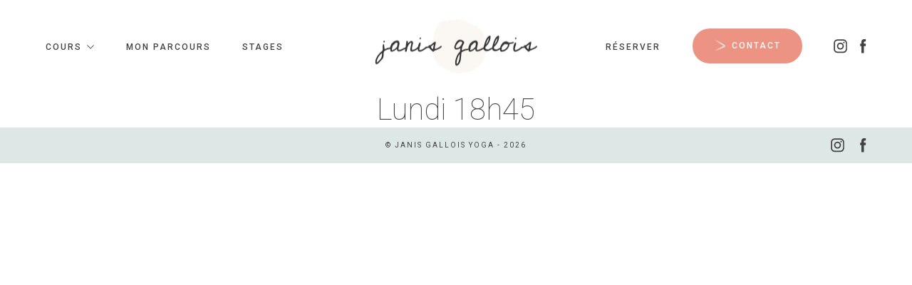

--- FILE ---
content_type: text/html; charset=UTF-8
request_url: https://janisgalloisyoga.com/classes/lundi-18h45-pepiniere/
body_size: 4165
content:
<!DOCTYPE html>
<html lang="fr-FR">
<head>
    <meta charset="UTF-8">
    <title>Janis Gallois Professeure de Yoga à Nantes</title>
    <meta name="viewport" content="width=device-width, initial-scale=1.0">
    <meta name='robots' content='max-image-preview:large' />
<link rel='dns-prefetch' href='//cdnjs.cloudflare.com' />
<link rel='stylesheet' id='sbi_styles-css' href='https://janisgalloisyoga.com/wp-content/plugins/instagram-feed/css/sbi-styles.min.css?ver=6.6.1' type='text/css' media='all' />
<link rel='stylesheet' id='menu-icons-extra-css' href='https://janisgalloisyoga.com/wp-content/plugins/menu-icons/css/extra.min.css?ver=0.13.16' type='text/css' media='all' />
<style id='classic-theme-styles-inline-css' type='text/css'>
/*! This file is auto-generated */
.wp-block-button__link{color:#fff;background-color:#32373c;border-radius:9999px;box-shadow:none;text-decoration:none;padding:calc(.667em + 2px) calc(1.333em + 2px);font-size:1.125em}.wp-block-file__button{background:#32373c;color:#fff;text-decoration:none}
</style>
<style id='global-styles-inline-css' type='text/css'>
body{--wp--preset--color--black: #000000;--wp--preset--color--cyan-bluish-gray: #abb8c3;--wp--preset--color--white: #ffffff;--wp--preset--color--pale-pink: #f78da7;--wp--preset--color--vivid-red: #cf2e2e;--wp--preset--color--luminous-vivid-orange: #ff6900;--wp--preset--color--luminous-vivid-amber: #fcb900;--wp--preset--color--light-green-cyan: #7bdcb5;--wp--preset--color--vivid-green-cyan: #00d084;--wp--preset--color--pale-cyan-blue: #8ed1fc;--wp--preset--color--vivid-cyan-blue: #0693e3;--wp--preset--color--vivid-purple: #9b51e0;--wp--preset--gradient--vivid-cyan-blue-to-vivid-purple: linear-gradient(135deg,rgba(6,147,227,1) 0%,rgb(155,81,224) 100%);--wp--preset--gradient--light-green-cyan-to-vivid-green-cyan: linear-gradient(135deg,rgb(122,220,180) 0%,rgb(0,208,130) 100%);--wp--preset--gradient--luminous-vivid-amber-to-luminous-vivid-orange: linear-gradient(135deg,rgba(252,185,0,1) 0%,rgba(255,105,0,1) 100%);--wp--preset--gradient--luminous-vivid-orange-to-vivid-red: linear-gradient(135deg,rgba(255,105,0,1) 0%,rgb(207,46,46) 100%);--wp--preset--gradient--very-light-gray-to-cyan-bluish-gray: linear-gradient(135deg,rgb(238,238,238) 0%,rgb(169,184,195) 100%);--wp--preset--gradient--cool-to-warm-spectrum: linear-gradient(135deg,rgb(74,234,220) 0%,rgb(151,120,209) 20%,rgb(207,42,186) 40%,rgb(238,44,130) 60%,rgb(251,105,98) 80%,rgb(254,248,76) 100%);--wp--preset--gradient--blush-light-purple: linear-gradient(135deg,rgb(255,206,236) 0%,rgb(152,150,240) 100%);--wp--preset--gradient--blush-bordeaux: linear-gradient(135deg,rgb(254,205,165) 0%,rgb(254,45,45) 50%,rgb(107,0,62) 100%);--wp--preset--gradient--luminous-dusk: linear-gradient(135deg,rgb(255,203,112) 0%,rgb(199,81,192) 50%,rgb(65,88,208) 100%);--wp--preset--gradient--pale-ocean: linear-gradient(135deg,rgb(255,245,203) 0%,rgb(182,227,212) 50%,rgb(51,167,181) 100%);--wp--preset--gradient--electric-grass: linear-gradient(135deg,rgb(202,248,128) 0%,rgb(113,206,126) 100%);--wp--preset--gradient--midnight: linear-gradient(135deg,rgb(2,3,129) 0%,rgb(40,116,252) 100%);--wp--preset--font-size--small: 13px;--wp--preset--font-size--medium: 20px;--wp--preset--font-size--large: 36px;--wp--preset--font-size--x-large: 42px;--wp--preset--spacing--20: 0.44rem;--wp--preset--spacing--30: 0.67rem;--wp--preset--spacing--40: 1rem;--wp--preset--spacing--50: 1.5rem;--wp--preset--spacing--60: 2.25rem;--wp--preset--spacing--70: 3.38rem;--wp--preset--spacing--80: 5.06rem;--wp--preset--shadow--natural: 6px 6px 9px rgba(0, 0, 0, 0.2);--wp--preset--shadow--deep: 12px 12px 50px rgba(0, 0, 0, 0.4);--wp--preset--shadow--sharp: 6px 6px 0px rgba(0, 0, 0, 0.2);--wp--preset--shadow--outlined: 6px 6px 0px -3px rgba(255, 255, 255, 1), 6px 6px rgba(0, 0, 0, 1);--wp--preset--shadow--crisp: 6px 6px 0px rgba(0, 0, 0, 1);}:where(.is-layout-flex){gap: 0.5em;}:where(.is-layout-grid){gap: 0.5em;}body .is-layout-flow > .alignleft{float: left;margin-inline-start: 0;margin-inline-end: 2em;}body .is-layout-flow > .alignright{float: right;margin-inline-start: 2em;margin-inline-end: 0;}body .is-layout-flow > .aligncenter{margin-left: auto !important;margin-right: auto !important;}body .is-layout-constrained > .alignleft{float: left;margin-inline-start: 0;margin-inline-end: 2em;}body .is-layout-constrained > .alignright{float: right;margin-inline-start: 2em;margin-inline-end: 0;}body .is-layout-constrained > .aligncenter{margin-left: auto !important;margin-right: auto !important;}body .is-layout-constrained > :where(:not(.alignleft):not(.alignright):not(.alignfull)){max-width: var(--wp--style--global--content-size);margin-left: auto !important;margin-right: auto !important;}body .is-layout-constrained > .alignwide{max-width: var(--wp--style--global--wide-size);}body .is-layout-flex{display: flex;}body .is-layout-flex{flex-wrap: wrap;align-items: center;}body .is-layout-flex > *{margin: 0;}body .is-layout-grid{display: grid;}body .is-layout-grid > *{margin: 0;}:where(.wp-block-columns.is-layout-flex){gap: 2em;}:where(.wp-block-columns.is-layout-grid){gap: 2em;}:where(.wp-block-post-template.is-layout-flex){gap: 1.25em;}:where(.wp-block-post-template.is-layout-grid){gap: 1.25em;}.has-black-color{color: var(--wp--preset--color--black) !important;}.has-cyan-bluish-gray-color{color: var(--wp--preset--color--cyan-bluish-gray) !important;}.has-white-color{color: var(--wp--preset--color--white) !important;}.has-pale-pink-color{color: var(--wp--preset--color--pale-pink) !important;}.has-vivid-red-color{color: var(--wp--preset--color--vivid-red) !important;}.has-luminous-vivid-orange-color{color: var(--wp--preset--color--luminous-vivid-orange) !important;}.has-luminous-vivid-amber-color{color: var(--wp--preset--color--luminous-vivid-amber) !important;}.has-light-green-cyan-color{color: var(--wp--preset--color--light-green-cyan) !important;}.has-vivid-green-cyan-color{color: var(--wp--preset--color--vivid-green-cyan) !important;}.has-pale-cyan-blue-color{color: var(--wp--preset--color--pale-cyan-blue) !important;}.has-vivid-cyan-blue-color{color: var(--wp--preset--color--vivid-cyan-blue) !important;}.has-vivid-purple-color{color: var(--wp--preset--color--vivid-purple) !important;}.has-black-background-color{background-color: var(--wp--preset--color--black) !important;}.has-cyan-bluish-gray-background-color{background-color: var(--wp--preset--color--cyan-bluish-gray) !important;}.has-white-background-color{background-color: var(--wp--preset--color--white) !important;}.has-pale-pink-background-color{background-color: var(--wp--preset--color--pale-pink) !important;}.has-vivid-red-background-color{background-color: var(--wp--preset--color--vivid-red) !important;}.has-luminous-vivid-orange-background-color{background-color: var(--wp--preset--color--luminous-vivid-orange) !important;}.has-luminous-vivid-amber-background-color{background-color: var(--wp--preset--color--luminous-vivid-amber) !important;}.has-light-green-cyan-background-color{background-color: var(--wp--preset--color--light-green-cyan) !important;}.has-vivid-green-cyan-background-color{background-color: var(--wp--preset--color--vivid-green-cyan) !important;}.has-pale-cyan-blue-background-color{background-color: var(--wp--preset--color--pale-cyan-blue) !important;}.has-vivid-cyan-blue-background-color{background-color: var(--wp--preset--color--vivid-cyan-blue) !important;}.has-vivid-purple-background-color{background-color: var(--wp--preset--color--vivid-purple) !important;}.has-black-border-color{border-color: var(--wp--preset--color--black) !important;}.has-cyan-bluish-gray-border-color{border-color: var(--wp--preset--color--cyan-bluish-gray) !important;}.has-white-border-color{border-color: var(--wp--preset--color--white) !important;}.has-pale-pink-border-color{border-color: var(--wp--preset--color--pale-pink) !important;}.has-vivid-red-border-color{border-color: var(--wp--preset--color--vivid-red) !important;}.has-luminous-vivid-orange-border-color{border-color: var(--wp--preset--color--luminous-vivid-orange) !important;}.has-luminous-vivid-amber-border-color{border-color: var(--wp--preset--color--luminous-vivid-amber) !important;}.has-light-green-cyan-border-color{border-color: var(--wp--preset--color--light-green-cyan) !important;}.has-vivid-green-cyan-border-color{border-color: var(--wp--preset--color--vivid-green-cyan) !important;}.has-pale-cyan-blue-border-color{border-color: var(--wp--preset--color--pale-cyan-blue) !important;}.has-vivid-cyan-blue-border-color{border-color: var(--wp--preset--color--vivid-cyan-blue) !important;}.has-vivid-purple-border-color{border-color: var(--wp--preset--color--vivid-purple) !important;}.has-vivid-cyan-blue-to-vivid-purple-gradient-background{background: var(--wp--preset--gradient--vivid-cyan-blue-to-vivid-purple) !important;}.has-light-green-cyan-to-vivid-green-cyan-gradient-background{background: var(--wp--preset--gradient--light-green-cyan-to-vivid-green-cyan) !important;}.has-luminous-vivid-amber-to-luminous-vivid-orange-gradient-background{background: var(--wp--preset--gradient--luminous-vivid-amber-to-luminous-vivid-orange) !important;}.has-luminous-vivid-orange-to-vivid-red-gradient-background{background: var(--wp--preset--gradient--luminous-vivid-orange-to-vivid-red) !important;}.has-very-light-gray-to-cyan-bluish-gray-gradient-background{background: var(--wp--preset--gradient--very-light-gray-to-cyan-bluish-gray) !important;}.has-cool-to-warm-spectrum-gradient-background{background: var(--wp--preset--gradient--cool-to-warm-spectrum) !important;}.has-blush-light-purple-gradient-background{background: var(--wp--preset--gradient--blush-light-purple) !important;}.has-blush-bordeaux-gradient-background{background: var(--wp--preset--gradient--blush-bordeaux) !important;}.has-luminous-dusk-gradient-background{background: var(--wp--preset--gradient--luminous-dusk) !important;}.has-pale-ocean-gradient-background{background: var(--wp--preset--gradient--pale-ocean) !important;}.has-electric-grass-gradient-background{background: var(--wp--preset--gradient--electric-grass) !important;}.has-midnight-gradient-background{background: var(--wp--preset--gradient--midnight) !important;}.has-small-font-size{font-size: var(--wp--preset--font-size--small) !important;}.has-medium-font-size{font-size: var(--wp--preset--font-size--medium) !important;}.has-large-font-size{font-size: var(--wp--preset--font-size--large) !important;}.has-x-large-font-size{font-size: var(--wp--preset--font-size--x-large) !important;}
.wp-block-navigation a:where(:not(.wp-element-button)){color: inherit;}
:where(.wp-block-post-template.is-layout-flex){gap: 1.25em;}:where(.wp-block-post-template.is-layout-grid){gap: 1.25em;}
:where(.wp-block-columns.is-layout-flex){gap: 2em;}:where(.wp-block-columns.is-layout-grid){gap: 2em;}
.wp-block-pullquote{font-size: 1.5em;line-height: 1.6;}
</style>
<link rel='stylesheet' id='contact-form-7-css' href='https://janisgalloisyoga.com/wp-content/plugins/contact-form-7/includes/css/styles.css?ver=5.2.1' type='text/css' media='all' />
<link rel='stylesheet' id='trustreviews-public-main-css-css' href='https://janisgalloisyoga.com/wp-content/plugins/fb-reviews-widget/assets/css/public-main.css?ver=2.3' type='text/css' media='all' />
<link rel='stylesheet' id='tinySlider-css' href='https://cdnjs.cloudflare.com/ajax/libs/tiny-slider/2.9.2/tiny-slider.css?ver=6.4.7' type='text/css' media='all' />
<link rel='stylesheet' id='animate-css' href='https://cdnjs.cloudflare.com/ajax/libs/animate.css/4.0.0/animate.min.css?ver=6.4.7' type='text/css' media='all' />
<link rel='stylesheet' id='main-css' href='https://janisgalloisyoga.com/wp-content/themes/janisgallois/assets/css/main.css?ver=6.4.7' type='text/css' media='all' />
<script type="text/javascript" src="https://janisgalloisyoga.com/wp-includes/js/jquery/jquery.min.js?ver=3.7.1" id="jquery-core-js"></script>
<script type="text/javascript" src="https://janisgalloisyoga.com/wp-includes/js/jquery/jquery-migrate.min.js?ver=3.4.1" id="jquery-migrate-js"></script>
<script type="text/javascript" defer="defer" src="https://janisgalloisyoga.com/wp-content/plugins/fb-reviews-widget/assets/js/public-main.js?ver=2.3" id="trustreviews-public-main-js-js"></script>
<script type="text/javascript" src="https://cdnjs.cloudflare.com/ajax/libs/tiny-slider/2.9.2/min/tiny-slider.js?ver=6.4.7" id="tinySlider-js"></script>
<link rel="canonical" href="https://janisgalloisyoga.com/classes/lundi-18h45-pepiniere/" />
<link rel='shortlink' href='https://janisgalloisyoga.com/?p=1016' />
<link rel="alternate" type="application/json+oembed" href="https://janisgalloisyoga.com/wp-json/oembed/1.0/embed?url=https%3A%2F%2Fjanisgalloisyoga.com%2Fclasses%2Flundi-18h45-pepiniere%2F" />
<link rel="alternate" type="text/xml+oembed" href="https://janisgalloisyoga.com/wp-json/oembed/1.0/embed?url=https%3A%2F%2Fjanisgalloisyoga.com%2Fclasses%2Flundi-18h45-pepiniere%2F&#038;format=xml" />
<!-- Instagram Feed CSS -->
<style type="text/css">
#sb_instagram.sbi_small .sbi_type_carousel .sbi_photo_wrap .fa-clone {
font-size:0;
}

 @media (max-width: 768px) {
#sb_instagram {
        display:none;
}
    }
</style>
<link rel="icon" href="https://janisgalloisyoga.com/wp-content/uploads/2020/09/cropped-faivicon-32x32.png" sizes="32x32" />
<link rel="icon" href="https://janisgalloisyoga.com/wp-content/uploads/2020/09/cropped-faivicon-192x192.png" sizes="192x192" />
<link rel="apple-touch-icon" href="https://janisgalloisyoga.com/wp-content/uploads/2020/09/cropped-faivicon-180x180.png" />
<meta name="msapplication-TileImage" content="https://janisgalloisyoga.com/wp-content/uploads/2020/09/cropped-faivicon-270x270.png" />
    <link href="https://fonts.googleapis.com/css2?family=Roboto:wght@100;300;400;500;700&display=swap" rel="stylesheet"> 
    <link href="https://fonts.googleapis.com/css2?family=IBM+Plex+Serif:ital,wght@0,100;0,300;0,400;0,500;1,100;1,300;1,400;1,500&display=swap" rel="stylesheet"> 
</head>
<body class="classes-template-default single single-classes postid-1016 wp-custom-logo menu-push">

    <script> var baseUrl = 'https://janisgalloisyoga.com';</script>

    <header class="wrapper animate__animated animate__fadeIn">
        <a href="https://janisgalloisyoga.com/" class="custom-logo-link" rel="home"><img width="228" height="85" src="https://janisgalloisyoga.com/wp-content/uploads/2020/08/logo-janisgallois.png" class="custom-logo" alt="Janis Gallois Yoga" decoding="async" /></a>        <div id="logo-mobile">
            <a href="https://janisgalloisyoga.com">
                <img src="https://janisgalloisyoga.com/wp-content/themes/janisgallois/assets/img/logo-mobile.png" alt="logo janis gallois">
            </a>
        </div>
        <div id="primary-menu">
            <nav class="menu-primary-container"><ul id="menu-responsive" class="menu"><li id="menu-item-637" class="bt-dropdown menu-item menu-item-type-post_type menu-item-object-page menu-item-has-children menu-item-637"><a href="https://janisgalloisyoga.com/cours-collectifs/"><span>Cours</span><img src="https://janisgalloisyoga.com/wp-content/uploads/2020/08/arrow-down.svg" class="_mi _after _svg" aria-hidden="true" alt="" width="10" height="6" style="width:em;"/></a>
<ul class="sub-menu">
	<li id="menu-item-34" class="nav-classes-studio menu-item menu-item-type-post_type menu-item-object-page menu-item-34"><a href="https://janisgalloisyoga.com/cours-collectifs/">Cours collectifs</a></li>
	<li id="menu-item-35" class="nav-classes-company menu-item menu-item-type-post_type menu-item-object-page menu-item-35"><a href="https://janisgalloisyoga.com/cours-entreprise/">Cours en entreprise</a></li>
</ul>
</li>
<li id="menu-item-31" class="menu-item menu-item-type-post_type menu-item-object-page menu-item-31"><a href="https://janisgalloisyoga.com/a-propos/">Mon parcours</a></li>
<li id="menu-item-225" class="menu-item menu-item-type-post_type menu-item-object-page menu-item-225"><a href="https://janisgalloisyoga.com/stages/">Stages</a></li>
<li id="menu-item-1257" class="menu-item menu-item-type-custom menu-item-object-custom menu-item-1257"><a href="https://www.momoyoga.com/janisgalloisyoga">Réserver</a></li>
<li id="menu-item-32" class="bt-contact menu-item menu-item-type-post_type menu-item-object-page menu-item-32"><a href="https://janisgalloisyoga.com/contact/">Contact</a></li>
</ul></nav>        </div>
        <div class="social-menu">
            <ul id="menu-social" class="menu"><li id="menu-item-46" class="icon-social menu-item menu-item-type-custom menu-item-object-custom menu-item-46"><a href="https://www.instagram.com/janisgalloisyoga/"><img src="https://janisgalloisyoga.com/wp-content/uploads/2020/08/instagram.svg" class="_mi _svg" aria-hidden="true" alt="" width="22" height="23"/><span class="visuallyhidden">Instagram</span></a></li>
<li id="menu-item-45" class="icon-social menu-item menu-item-type-custom menu-item-object-custom menu-item-45"><a href="https://www.facebook.com/janisgalloisyoga"><img src="https://janisgalloisyoga.com/wp-content/uploads/2020/08/facebook.svg" class="_mi _svg" aria-hidden="true" alt="" width="9" height="19"/><span class="visuallyhidden">Facebook</span></a></li>
</ul>        </div>
        <button id="button-menu">
            <svg xmlns="http://www.w3.org/2000/svg" width="32" height="32" viewBox="0 0 24 24" fill="none" stroke="#ED9384" stroke-width="1" stroke-linecap="butt" stroke-linejoin="round"><line x1="3" y1="12" x2="21" y2="12"></line><line x1="3" y1="6" x2="21" y2="6"></line><line x1="3" y1="18" x2="21" y2="18"></line></svg>
            <svg xmlns="http://www.w3.org/2000/svg" width="32" height="32" viewBox="0 0 24 24" fill="none" stroke="#ED9384" stroke-width="1" stroke-linecap="butt" stroke-linejoin="round"><line x1="18" y1="6" x2="6" y2="18"></line><line x1="6" y1="6" x2="18" y2="18"></line></svg>   
        </button>
    </header><main>

            <h1>Lundi 18h45</h1>
        <p></p>
    
</main>
    <footer>
        <div id="footer-content" class="wrapper">
            <div id="copyright-footer">
                © Janis Gallois Yoga - 2026            </div>
            <div class="social-menu">
                <ul id="menu-social-1" class="menu"><li class="icon-social menu-item menu-item-type-custom menu-item-object-custom menu-item-46"><a href="https://www.instagram.com/janisgalloisyoga/"><img src="https://janisgalloisyoga.com/wp-content/uploads/2020/08/instagram.svg" class="_mi _svg" aria-hidden="true" alt="" width="22" height="23"/><span class="visuallyhidden">Instagram</span></a></li>
<li class="icon-social menu-item menu-item-type-custom menu-item-object-custom menu-item-45"><a href="https://www.facebook.com/janisgalloisyoga"><img src="https://janisgalloisyoga.com/wp-content/uploads/2020/08/facebook.svg" class="_mi _svg" aria-hidden="true" alt="" width="9" height="19"/><span class="visuallyhidden">Facebook</span></a></li>
</ul>            </div>
        </div>
    </footer> 
    <!-- Instagram Feed JS -->
<script type="text/javascript">
var sbiajaxurl = "https://janisgalloisyoga.com/wp-admin/admin-ajax.php";
</script>
<script type="text/javascript" id="contact-form-7-js-extra">
/* <![CDATA[ */
var wpcf7 = {"apiSettings":{"root":"https:\/\/janisgalloisyoga.com\/wp-json\/contact-form-7\/v1","namespace":"contact-form-7\/v1"}};
/* ]]> */
</script>
<script type="text/javascript" src="https://janisgalloisyoga.com/wp-content/plugins/contact-form-7/includes/js/scripts.js?ver=5.2.1" id="contact-form-7-js"></script>
<script type="text/javascript" src="https://janisgalloisyoga.com/wp-content/themes/janisgallois/assets/js/noframework.waypoints.min.js?ver=6.4.7" id="waypoints-js"></script>
<script type="text/javascript" src="https://janisgalloisyoga.com/wp-content/themes/janisgallois/assets/js/classie.js?ver=6.4.7" id="classie-js"></script>
<script type="text/javascript" src="https://janisgalloisyoga.com/wp-content/themes/janisgallois/assets/js/menu-responsive.js?ver=6.4.7" id="menu-responsive-js"></script>
<script type="text/javascript" src="https://janisgalloisyoga.com/wp-content/themes/janisgallois/assets/js/animation-scroll.js?ver=6.4.7" id="animation-scroll-js"></script>
<script type="text/javascript" src="https://janisgalloisyoga.com/wp-content/themes/janisgallois/assets/js/retina.min.js?ver=6.4.7" id="retina-js-js"></script>
</body>
</html>

--- FILE ---
content_type: text/css
request_url: https://janisgalloisyoga.com/wp-content/themes/janisgallois/assets/css/main.css?ver=6.4.7
body_size: 7097
content:
@charset "UTF-8";
html, body, div, span, applet, object, iframe, h1, h2, h3, h4, h5, h6, p, blockquote, pre, a, abbr, acronym, address, big, cite, code, del, dfn, em, img, ins, kbd, q, s, samp, small, strike, strong, sub, sup, tt, var, b, u, i, center, dl, dt, dd, ol, ul, li, fieldset, form, label, legend, table, caption, tbody, tfoot, thead, tr, th, td, article, aside, canvas, details, embed, figure, figcaption, footer, header, hgroup, menu, nav, output, ruby, section, summary, time, mark, audio, video {
  margin: 0;
  padding: 0;
  border: 0;
  font-size: 100%;
  font: inherit;
  vertical-align: baseline;
}

article, aside, details, figcaption, figure, footer, header, hgroup, menu, nav, section, main {
  display: block;
}

body {
  line-height: 1;
}

ol, ul {
  list-style: none;
}

blockquote, q {
  quotes: none;
}

blockquote:before, blockquote:after, q:before, q:after {
  content: none;
}

table {
  border-collapse: collapse;
  border-spacing: 0;
}

* {
  box-sizing: border-box;
}

html {
  scroll-behavior: smooth;
}

.wrapper {
  max-width: 1600px;
  width: 100%;
  margin: 0 auto;
}

.wrapper-s {
  max-width: 1140px;
  width: 90%;
  margin: 0 auto;
}

/* Text Styles */
h1 {
  font-family: "Roboto", "arial", "sans-serif";
  font-size: 42px;
  font-size: 2.625rem;
  font-weight: 100;
  text-align: center;
  color: #424242;
  line-height: 50px;
}
@media (max-width: 1024px) {
  h1 {
    font-size: 36px;
    font-size: 2.25rem;
  }
}

h2 {
  font-family: "Roboto", "arial", "sans-serif";
  font-size: 20px;
  font-size: 1.25rem;
  font-weight: 300;
  color: #ED9384;
  text-transform: uppercase;
  letter-spacing: 2px;
}

h3 {
  font-family: "IBM Plex Serif", "serif";
  font-size: 24px;
  font-size: 1.5rem;
  font-weight: 300;
  color: #424242;
  line-height: 30px;
}

h4 {
  font-family: "IBM Plex Serif", "serif";
  font-size: 18px;
  font-size: 1.125rem;
  font-weight: 300;
  color: #424242;
  font-style: italic;
}

p {
  font-family: "IBM Plex Serif", "serif";
  font-size: 16px;
  font-size: 1rem;
  font-weight: 300;
  color: #424242;
  line-height: 26px;
}

/* Buttons Styles */
a {
  font-family: "Roboto", "arial", "sans-serif";
  font-size: 12px;
  font-size: 0.75rem;
  font-weight: 500;
  color: #424242;
  text-transform: uppercase;
  letter-spacing: 2px;
  text-decoration: none;
  transition: 0.3s;
}

.main-bt {
  padding: 15px 30px;
  border-radius: 25px;
  font-family: "Roboto", "arial", "sans-serif";
  font-weight: 500;
  font-size: 12px;
  font-size: 0.75rem;
  line-height: 19px;
  display: inline-block;
  background-color: #ED9384;
  color: #fff;
  transition: 0.3s;
}
.main-bt:before {
  content: "";
  display: block;
  width: 17px;
  height: 18px;
  float: left;
  margin: 0 8px 0 0;
  background-size: 17px 18px;
}
.main-bt:before {
  background-image: url("../../assets/img/icon-bt-white.png");
}
@media only screen and (-Webkit-min-device-pixel-ratio: 1.5), only screen and (-moz-min-device-pixel-ratio: 1.5), only screen and (-o-min-device-pixel-ratio: 3/2), only screen and (min-device-pixel-ratio: 1.5) {
  .main-bt:before {
    background-image: url("../../assets/img/icon-bt-white@2x.png");
  }
}
.main-bt:hover {
  background-color: #DB6D5B;
}

.secondary-bt {
  padding: 15px 30px;
  border-radius: 25px;
  font-family: "Roboto", "arial", "sans-serif";
  font-weight: 500;
  font-size: 12px;
  font-size: 0.75rem;
  line-height: 19px;
  display: inline-block;
  color: #ED9384;
  border: 1px solid #EBE4DB;
}
.secondary-bt:before {
  content: "";
  display: block;
  width: 17px;
  height: 18px;
  float: left;
  margin: 0 8px 0 0;
  background-size: 17px 18px;
}
.secondary-bt:before {
  background-image: url("../../assets/img/icon-bt.png");
}
@media only screen and (-Webkit-min-device-pixel-ratio: 1.5), only screen and (-moz-min-device-pixel-ratio: 1.5), only screen and (-o-min-device-pixel-ratio: 3/2), only screen and (min-device-pixel-ratio: 1.5) {
  .secondary-bt:before {
    background-image: url("../../assets/img/icon-bt@2x.png");
  }
}
.secondary-bt:hover {
  padding: 15px 30px;
  border-radius: 25px;
  font-family: "Roboto", "arial", "sans-serif";
  font-weight: 500;
  font-size: 12px;
  font-size: 0.75rem;
  line-height: 19px;
  display: inline-block;
  background-color: #ED9384;
  color: #fff;
  border: 1px solid #ED9384;
}
.secondary-bt:hover:before {
  content: "";
  display: block;
  width: 17px;
  height: 18px;
  float: left;
  margin: 0 8px 0 0;
  background-size: 17px 18px;
}
.secondary-bt:hover:before {
  background-image: url("../../assets/img/icon-bt-white.png");
}
@media only screen and (-Webkit-min-device-pixel-ratio: 1.5), only screen and (-moz-min-device-pixel-ratio: 1.5), only screen and (-o-min-device-pixel-ratio: 3/2), only screen and (min-device-pixel-ratio: 1.5) {
  .secondary-bt:hover:before {
    background-image: url("../../assets/img/icon-bt-white@2x.png");
  }
}

.link {
  text-align: center;
  margin-top: 100px;
}
@media (max-width: 1024px) {
  .link {
    margin-top: 60px;
  }
}

/* Bloc Styles */
.intro {
  text-align: center;
  background: no-repeat center;
  background-size: cover;
  padding-top: 100px;
  padding-bottom: 100px;
}
@media (max-width: 1024px) {
  .intro {
    padding-top: 60px;
    padding-bottom: 60px;
  }
}
.intro p {
  font-weight: 100;
  font-size: 24px;
  font-size: 1.5rem;
  margin-top: 40px;
  line-height: 46px;
  padding: 0 5%;
}
@media (max-width: 768px) {
  .intro p {
    font-weight: 300;
    font-size: 20px;
    font-size: 1.25rem;
    margin-top: 20px;
    line-height: 32px;
  }
}
.intro a {
  margin-top: 40px;
}

.events-list {
  display: flex;
  flex-wrap: wrap;
  justify-content: space-between;
  margin-top: 60px;
}
@media (max-width: 768px) {
  .events-list {
    margin-top: 0px;
  }
}
.events-list li {
  position: relative;
  width: 50%;
}
.events-list li:hover .bg-event img {
  opacity: 1;
}
.events-list li .bg-event {
  background-color: #424242;
}
.events-list li .bg-event img {
  width: 100%;
  height: auto;
  vertical-align: bottom;
  opacity: 0.7;
  -webkit-transition: 0.3s ease-in-out;
  transition: 0.3s ease-in-out;
}
.events-list li .content-event .infos-event {
  position: absolute;
  top: 20px;
  left: 20px;
  display: flex;
}
@media (max-width: 1024px) {
  .events-list li .content-event .infos-event {
    justify-content: center;
    width: 100%;
  }
}
.events-list li .content-event .infos-event .dates-event {
  background-color: #FBF8F4;
  padding: 15px 20px;
  border-radius: 3px;
  font-size: 12px;
  font-size: 0.75rem;
  color: #424242;
  text-transform: uppercase;
  text-decoration: none;
  letter-spacing: 2px;
  font-family: "Roboto", "arial", "sans-serif";
  font-weight: 400;
  margin: 0 10px;
}
.events-list li .content-event .infos-event .location-event {
  background-color: #DCE7E6;
  padding: 15px 20px;
  border-radius: 3px;
  font-size: 12px;
  font-size: 0.75rem;
  color: #424242;
  text-transform: uppercase;
  text-decoration: none;
  letter-spacing: 2px;
  font-family: "Roboto", "arial", "sans-serif";
  font-weight: 400;
  margin: 0 10px;
}
.events-list li .content-event h2 {
  position: absolute;
  text-align: center;
  left: 50%;
  transform: translate(-50%, -50%);
  top: 53%;
  width: 100%;
  color: #fff;
  padding: 0 5%;
}
@media (max-width: 1024px) {
  .events-list li {
    width: 100%;
  }
  .events-list li .content-event h2 {
    top: 40%;
    font-size: 24px;
    font-size: 1.5rem;
  }
  .events-list li .content-event .infos-event {
    left: 50%;
    transform: translate(-50%, -50%);
    top: 55%;
  }
}
@media (max-width: 768px) {
  .events-list li {
    width: 100%;
    margin-top: 60px;
  }
  .events-list li .content-event h2 {
    top: 40%;
    font-size: 20px;
    font-size: 1.25rem;
  }
  .events-list li .content-event .infos-event {
    display: block;
    position: relative;
    left: 0;
    top: 0;
    transform: none;
    margin: 0;
    border-radius: 0;
  }
  .events-list li .content-event .infos-event .dates-event, .events-list li .content-event .infos-event .location-event {
    margin: 0;
    border-radius: 0;
    text-align: center;
  }
}

.error-intro {
  padding-top: 200px;
  padding-bottom: 200px;
}

/* Notification Bar */
.mtsnb-tabs {
  box-shadow: none !important;
  -moz-box-shadow: none !important;
  -webkit-box-shadow: none !important;
}

.mtsnb-text {
  font-family: "IBM Plex Serif", "serif";
  font-weight: 300;
}

.mtsnb-link {
  font-family: "IBM Plex Serif", "serif";
  text-transform: none;
  letter-spacing: 0;
  font-weight: 300;
}
.mtsnb-link:hover {
  text-decoration: underline;
}

.mtsnb, .mtsnb-shown, .mtsnb-top, .mtsnb-fixed {
  box-shadow: none !important;
  -moz-box-shadow: none !important;
  -webkit-box-shadow: none !important;
}

header {
  margin: 0 auto;
  display: -webkit-box;
  display: -webkit-flex;
  display: -ms-flexbox;
  display: -webkit-inline-box;
  display: flex;
  flex-wrap: wrap;
  -webkit-box-align: center;
  -ms-flex-align: center;
  align-items: center;
  padding: 40px 5%;
  z-index: 1000;
  position: relative;
  z-index: 15000;
}
@keyframes fadeIn {
  0% {
    opacity: 0;
  }
  100% {
    opacity: 1;
  }
}
@-moz-keyframes fadeIn {
  0% {
    opacity: 0;
  }
  100% {
    opacity: 1;
  }
}
@-webkit-keyframes fadeIn {
  0% {
    opacity: 0;
  }
  100% {
    opacity: 1;
  }
}
@-o-keyframes fadeIn {
  0% {
    opacity: 0;
  }
  100% {
    opacity: 1;
  }
}
@-ms-keyframes fadeIn {
  0% {
    opacity: 0;
  }
  100% {
    opacity: 1;
  }
}
@media (max-width: 1024px) {
  header {
    padding: 60px 5%;
  }
}
@media (max-width: 768px) {
  header {
    padding: 30px 5%;
  }
}
header .custom-logo-link {
  position: absolute;
  left: 50%;
  top: 50%;
  text-align: center;
  height: 87px;
  width: 228px;
  transform: translate(-50%, -50%);
}
@media (max-width: 768px) {
  header .custom-logo-link {
    display: none;
  }
}
header #logo-mobile {
  display: none;
  position: absolute;
  left: 50%;
  top: 50%;
  width: 182px;
  text-align: center;
  transform: translate(-50%, -50%);
}
header #logo-mobile img {
  margin-top: 15px;
  width: 100%;
  height: auto;
}
@media (max-width: 768px) {
  header #logo-mobile {
    display: block;
  }
}
header #primary-menu {
  width: 96%;
}
@media (max-width: 768px) {
  header #primary-menu #menu-responsive .bt-dropdown .sub-menu .current_page_item a {
    color: #ED9384;
  }
}
header #primary-menu .current-menu-item a, header #primary-menu .current_page_ancestor a, header #primary-menu .current_page_item a, header #primary-menu .current-menu-ancestor a {
  color: #ED9384;
}
header #primary-menu a:hover {
  color: #ED9384;
}
header #primary-menu #menu-responsive {
  width: 100%;
  display: flex;
  align-items: center;
}
header #primary-menu #menu-responsive .nav-home {
  display: none;
}
header #primary-menu #menu-responsive .bt-dropdown {
  position: relative;
}
header #primary-menu #menu-responsive .bt-dropdown .sub-menu {
  display: none;
  width: 350%;
  position: absolute;
  padding-top: 15px;
  animation: fadeIn ease 0.3s;
  -webkit-animation: fadeIn ease 0.5s;
  -moz-animation: fadeIn ease 0.5s;
  -o-animation: fadeIn ease 0.5s;
  -ms-animation: fadeIn ease 0.5s;
}
header #primary-menu #menu-responsive .bt-dropdown .sub-menu a {
  color: #fff;
  opacity: 0.7;
}
header #primary-menu #menu-responsive .bt-dropdown .sub-menu a:hover {
  opacity: 1;
}
@media (max-width: 1024px) {
  header #primary-menu #menu-responsive .bt-dropdown .sub-menu a {
    opacity: 1;
  }
}
header #primary-menu #menu-responsive .bt-dropdown .sub-menu li {
  display: block;
  background-color: #ED9384;
  padding: 15px 20px;
}
header #primary-menu #menu-responsive .bt-dropdown .sub-menu li:first-child {
  border-radius: 3px 3px 0 0;
}
header #primary-menu #menu-responsive .bt-dropdown .sub-menu li:last-child {
  margin-left: 0;
  padding-top: 0px;
  border-radius: 0 0 3px 3px;
}
header #primary-menu #menu-responsive .bt-dropdown:hover .sub-menu {
  display: block;
}
header #primary-menu #menu-responsive li:nth-child(2), header #primary-menu #menu-responsive li:nth-child(3), header #primary-menu #menu-responsive li:nth-child(5) {
  margin-left: 4%;
}
header #primary-menu #menu-responsive li:nth-child(5) {
  margin-right: 4%;
}
header #primary-menu #menu-responsive li:nth-child(4) {
  margin-left: auto;
}
header #primary-menu #menu-responsive li.bt-contact a {
  padding: 15px 30px;
  border-radius: 25px;
  font-family: "Roboto", "arial", "sans-serif";
  font-weight: 500;
  font-size: 12px;
  font-size: 0.75rem;
  line-height: 19px;
  display: inline-block;
  background-color: #ED9384;
  color: #fff;
}
header #primary-menu #menu-responsive li.bt-contact a:before {
  content: "";
  display: block;
  width: 17px;
  height: 18px;
  float: left;
  margin: 0 8px 0 0;
  background-size: 17px 18px;
}
header #primary-menu #menu-responsive li.bt-contact a:before {
  background-image: url("../../assets/img/icon-bt-white.png");
}
@media only screen and (-Webkit-min-device-pixel-ratio: 1.5), only screen and (-moz-min-device-pixel-ratio: 1.5), only screen and (-o-min-device-pixel-ratio: 3/2), only screen and (min-device-pixel-ratio: 1.5) {
  header #primary-menu #menu-responsive li.bt-contact a:before {
    background-image: url("../../assets/img/icon-bt-white@2x.png");
  }
}
header #primary-menu #menu-responsive li.bt-contact a:hover {
  background-color: #DB6D5B;
}
header .social-menu {
  width: 4%;
}
@media (max-width: 1024px) {
  header .social-menu {
    display: none;
  }
}
header .social-menu ul {
  display: flex;
  flex-wrap: wrap;
  justify-content: space-between;
}
header .social-menu ul .icon-social img {
  height: 20px;
  width: auto;
}

#button-menu {
  display: none;
  border: none;
  outline: none;
  z-index: 15000;
  position: absolute;
  right: 1%;
  background: none;
  top: 50%;
  height: 30px;
  transform: translateY(-50%);
  cursor: pointer;
}
#button-menu svg {
  display: none;
}
#button-menu svg path {
  fill: #424242;
  transition: fill 0.3s ease;
}
#button-menu:hover svg path {
  fill: #ED9384;
}
@media (max-width: 1024px) {
  #button-menu {
    display: block;
  }
  #button-menu svg:first-child {
    display: block;
  }
}

.menu-push-toleft #button-menu svg {
  display: none;
}
.menu-push-toleft #button-menu svg:last-child {
  display: block;
}

@media (max-width: 1024px) {
  .menu-push {
    overflow-x: hidden;
    position: relative;
    left: 0;
    transition: all 0.3s ease;
  }
  .menu-push.menu-push-toleft {
    left: -85%;
    transition: all 0.3s ease;
  }

  header #primary-menu #menu-responsive {
    background: #FBF8F4;
    position: fixed;
    display: block;
    width: 85%;
    height: 100%;
    top: 0;
    right: -85%;
    z-index: 10000;
    transition: all 0.3s ease;
  }
  header #primary-menu #menu-responsive.menu-open {
    right: 0;
  }
  header #primary-menu #menu-responsive li.bt-contact a {
    display: block;
    border-radius: 0px;
    padding: 1.5em;
    font-size: 14px;
    font-size: 0.875rem;
  }
  header #primary-menu #menu-responsive a {
    display: block;
    border-bottom: 1px solid #fff;
    padding: 1.5em;
    font-size: 14px;
    font-size: 0.875rem;
  }
  header #primary-menu #menu-responsive li:nth-child(2), header #primary-menu #menu-responsive li:nth-child(3), header #primary-menu #menu-responsive li:nth-child(5) {
    margin-left: 0%;
  }
  header #primary-menu #menu-responsive li:nth-child(5) {
    margin-right: 0%;
  }
  header #primary-menu #menu-responsive li:nth-child(2) a {
    display: none;
  }
  header #primary-menu #menu-responsive li:nth-child(2) .sub-menu a {
    display: block;
  }
  header #primary-menu #menu-responsive .facebook-nav a, header #primary-menu #menu-responsive .instagram-nav a {
    color: #ED9384;
    font-weight: 300;
  }
  header #primary-menu #menu-responsive .bt-dropdown {
    position: relative;
  }
  header #primary-menu #menu-responsive .bt-dropdown .sub-menu {
    display: block;
    position: relative;
    padding-top: 0;
    width: 100%;
  }
  header #primary-menu #menu-responsive .bt-dropdown .sub-menu a {
    color: #424242;
  }
  header #primary-menu #menu-responsive .bt-dropdown .sub-menu a:hover {
    color: #ED9384;
  }
  header #primary-menu #menu-responsive .bt-dropdown .sub-menu li {
    display: block;
    background-color: #FBF8F4;
    padding: 0;
  }
  header #primary-menu #menu-responsive .bt-dropdown .sub-menu li:first-child {
    border-radius: 0;
  }
  header #primary-menu #menu-responsive .bt-dropdown .sub-menu li:last-child {
    margin-left: 0;
    padding-top: 0;
    border-radius: 0;
  }
}
footer {
  background-color: #DCE7E6;
  position: relative;
}
footer #footer-content {
  display: flex;
  align-items: center;
  padding: 20px 0;
  text-align: center;
  justify-content: center;
}
footer #footer-content #copyright-footer {
  align-self: center;
  font-family: "Roboto", "arial", "sans-serif";
  font-weight: 400;
  font-size: 10px;
  font-size: 0.625rem;
  text-transform: uppercase;
  color: #424242;
  letter-spacing: 2px;
}
footer #footer-content .social-menu {
  position: absolute;
  right: 5%;
}
footer #footer-content .social-menu ul {
  width: 50px;
  display: flex;
  justify-content: space-between;
}
footer #footer-content .social-menu ul .icon-social img {
  height: 20px;
  width: auto;
}

#banner-home {
  width: 95%;
  margin: 0 auto;
}
@media (max-width: 1024px) {
  #banner-home {
    width: 100%;
  }
}
#banner-home img {
  width: 100%;
  height: auto;
}

#intro-home h1 {
  margin-top: 100px;
}
@media (max-width: 1024px) {
  #intro-home h1 {
    margin-top: 60px;
  }
}
@media (max-width: 414px) {
  #intro-home h1 {
    margin-top: 40px;
  }
}
#intro-home ul {
  display: flex;
  flex-wrap: wrap;
  justify-content: center;
  align-items: center;
}
@media (max-width: 768px) {
  #intro-home ul {
    margin-top: 15px;
  }
}
#intro-home ul li {
  display: flex;
  align-items: center;
  padding: 0 3%;
  margin-top: 40px;
}
@media (max-width: 768px) {
  #intro-home ul li {
    margin: 10px 0;
    padding: 0;
    margin: 5px 20px;
    justify-content: center;
  }
  #intro-home ul li h4 {
    margin-left: 5px;
  }
}

#classes-home {
  margin-top: 100px;
  display: flex;
  flex-wrap: wrap;
  justify-content: center;
}
@media (max-width: 1024px) {
  #classes-home {
    margin-top: 60px;
  }
}
@media (max-width: 768px) {
  #classes-home {
    margin-top: 40px;
  }
}
#classes-home #image-classes {
  width: 50%;
}
@media (max-width: 1024px) {
  #classes-home #image-classes {
    width: 90%;
  }
}
@media (max-width: 768px) {
  #classes-home #image-classes {
    width: 100%;
  }
}
#classes-home #image-classes img {
  width: 100%;
  height: auto;
  vertical-align: bottom;
}
#classes-home #info-classes {
  width: 50%;
  background: no-repeat top center;
  background-size: cover;
  text-align: center;
  display: flex;
  align-items: center;
}
@media (max-width: 1024px) {
  #classes-home #info-classes {
    width: 90%;
    padding: 50px 0;
  }
}
@media (max-width: 768px) {
  #classes-home #info-classes {
    width: 100%;
    padding: 50px 0;
  }
}
#classes-home #info-classes #content-infos p {
  font-size: 18px;
  font-size: 1.125rem;
  margin-top: 30px;
  line-height: 30px;
  padding: 0 50px;
}
@media (max-width: 768px) {
  #classes-home #info-classes #content-infos p {
    font-size: 16px;
    font-size: 1rem;
    line-height: 26px;
    padding: 0 20px;
  }
}
#classes-home #info-classes #content-infos a {
  margin-top: 30px;
}

#quote-home {
  text-align: center;
  margin-top: 100px;
}
@media (max-width: 1024px) {
  #quote-home {
    margin-top: 60px;
  }
}
#quote-home p {
  font-size: 24px;
  font-size: 1.5rem;
  font-weight: 100;
  margin-top: 20px;
  font-style: italic;
  line-height: 46px;
  padding: 0 5%;
}
@media (max-width: 768px) {
  #quote-home p {
    font-size: 20px;
    font-size: 1.25rem;
    margin-top: 20px;
    line-height: 32px;
    font-weight: 300;
  }
}
#quote-home a {
  margin-top: 30px;
}

#about-home {
  padding-top: 140px;
  padding-bottom: 140px;
  margin-top: 100px;
  display: flex;
  align-items: center;
  justify-content: center;
  text-align: center;
  flex-wrap: wrap;
}
@media (max-width: 1024px) {
  #about-home {
    margin-top: 60px;
    background-image: none !important;
    background-color: #FBF8F4;
    padding-top: 60px;
    padding-bottom: 20px;
  }
}
#about-home #content-about {
  width: 45%;
}
@media (max-width: 1024px) {
  #about-home #content-about {
    width: 90%;
  }
}
@media (max-width: 768px) {
  #about-home #content-about {
    width: 100%;
  }
}
#about-home #content-about p {
  font-size: 18px;
  font-size: 1.125rem;
  margin-top: 30px;
  line-height: 30px;
  padding: 0 50px;
}
@media (max-width: 768px) {
  #about-home #content-about p {
    font-size: 16px;
    font-size: 1rem;
    line-height: 26px;
    padding: 0 40px;
  }
}
#about-home #content-about a {
  margin-top: 30px;
}
#about-home #image-about {
  width: 45%;
}
@media (max-width: 1024px) {
  #about-home #image-about {
    width: 90%;
  }
}
#about-home #image-about img {
  width: 90%;
  height: auto;
}
@media (max-width: 1024px) {
  #about-home #image-about img {
    width: 100%;
    margin-top: 40px;
  }
}

#events-home {
  margin-top: 100px;
}
@media (max-width: 1024px) {
  #events-home {
    margin-top: 60px;
  }
}
#events-home h2 {
  text-align: center;
}
#events-home #header-event h2 {
  text-align: center;
}
#events-home #single-event {
  width: 85%;
  max-width: 900px;
  position: relative;
  margin: 60px auto 0 auto;
}
#events-home #single-event:hover .bg-event img {
  opacity: 1;
}
#events-home #single-event .bg-event {
  background-color: #424242;
}
#events-home #single-event .bg-event img {
  width: 100%;
  height: auto;
  vertical-align: bottom;
  opacity: 0.7;
  -webkit-transition: 0.3s ease-in-out;
  transition: 0.3s ease-in-out;
}
#events-home #single-event .content-event .infos-event {
  position: absolute;
  top: 20px;
  left: 20px;
  display: flex;
}
@media (max-width: 1024px) {
  #events-home #single-event .content-event .infos-event {
    justify-content: center;
    width: 100%;
  }
}
#events-home #single-event .content-event .infos-event .dates-event {
  background-color: #FBF8F4;
  padding: 15px 20px;
  border-radius: 3px;
  font-size: 12px;
  font-size: 0.75rem;
  color: #424242;
  text-transform: uppercase;
  text-decoration: none;
  letter-spacing: 2px;
  font-family: "Roboto", "arial", "sans-serif";
  font-weight: 400;
  margin: 0 10px;
}
#events-home #single-event .content-event .infos-event .location-event {
  background-color: #DCE7E6;
  padding: 15px 20px;
  border-radius: 3px;
  font-size: 12px;
  font-size: 0.75rem;
  color: #424242;
  text-transform: uppercase;
  text-decoration: none;
  letter-spacing: 2px;
  font-family: "Roboto", "arial", "sans-serif";
  font-weight: 400;
  margin: 0 10px;
}
#events-home #single-event .content-event h2 {
  position: absolute;
  text-align: center;
  left: 50%;
  transform: translate(-50%, -50%);
  top: 53%;
  width: 100%;
  color: #fff;
  padding: 0 5%;
}
@media (max-width: 1024px) {
  #events-home #single-event {
    width: 100%;
  }
}
#events-home #single-event .content-event h2 {
  top: 40%;
  font-size: 36px;
  font-size: 2.25rem;
}
@media (max-width: 1024px) {
  #events-home #single-event .content-event h2 {
    font-size: 24px;
    font-size: 1.5rem;
  }
}
@media (max-width: 768px) {
  #events-home #single-event .content-event h2 {
    font-size: 20px;
    font-size: 1.25rem;
  }
}
#events-home #single-event .content-event .infos-event {
  left: 50%;
  transform: translate(-50%, -50%);
  top: 55%;
  justify-content: center;
}
@media (max-width: 768px) {
  #events-home #single-event .content-event .infos-event {
    display: block;
    position: relative;
    left: 0;
    top: 0;
    transform: none;
    margin: 0;
    border-radius: 0;
  }
  #events-home #single-event .content-event .infos-event .dates-event, #events-home #single-event .content-event .infos-event .location-event {
    margin: 0;
    border-radius: 0;
    text-align: center;
  }
}

#facebook-reviews {
  margin-top: 100px;
  padding-top: 100px;
  padding-bottom: 100px;
  background-color: #FBF8F4;
  text-align: center;
}
@media (max-width: 1024px) {
  #facebook-reviews {
    margin-top: 60px;
    padding-top: 60px;
  }
}
#facebook-reviews a {
  margin-top: 40px;
}
#facebook-reviews .wp-fbrev, #facebook-reviews .wpac {
  display: flex !important;
  justify-content: space-between !important;
  margin: 0 auto !important;
  text-align: center !important;
}
@media (max-width: 1024px) {
  #facebook-reviews .wp-fbrev, #facebook-reviews .wpac {
    display: block !important;
  }
}
#facebook-reviews .wp-fbrev .wp-facebook-content-inner {
  min-height: 0% !important;
}
#facebook-reviews .wp-facebook-place {
  display: none;
}
#facebook-reviews .wp-facebook-reviews {
  display: flex !important;
  justify-content: space-between !important;
  margin-top: 75px !important;
  text-align: center !important;
}
@media (max-width: 1024px) {
  #facebook-reviews .wp-facebook-reviews {
    display: block !important;
  }
}
#facebook-reviews .wp-facebook-reviews .wp-facebook-review {
  display: flex !important;
  background-color: #fff !important;
  border-radius: 3px !important;
  margin: 2% !important;
  border-radius: 3px !important;
  text-align: center !important;
  position: relative !important;
}
@media (max-width: 768px) {
  #facebook-reviews .wp-facebook-reviews .wp-facebook-review {
    display: block;
    margin-top: 60px !important;
  }
}
#facebook-reviews .wp-facebook-reviews .wp-facebook-review .wp-facebook-left {
  display: block !important;
  text-align: center !important;
  padding-right: 0 !important;
}
#facebook-reviews .wp-facebook-reviews .wp-facebook-review .wp-facebook-left img {
  width: 75px !important;
  height: 75px !important;
  display: block !important;
  box-shadow: none !important;
  margin: 20px !important;
  border-radius: 50% !important;
  text-align: center !important;
  position: absolute !important;
  top: -50px !important;
  left: 50% !important;
  margin-left: -37px !important;
  border: 5px solid #FBF8F4 !important;
}
#facebook-reviews .wp-facebook-reviews .wp-facebook-review .wp-facebook-right {
  margin-top: 75px !important;
  display: block !important;
  text-align: center;
}
#facebook-reviews .wp-facebook-reviews .wp-facebook-review .wp-facebook-right .wp-facebook-stars, #facebook-reviews .wp-facebook-reviews .wp-facebook-review .wp-facebook-right .wp-facebook-time, #facebook-reviews .wp-facebook-reviews .wp-facebook-review .wp-facebook-right .wp-facebook-name {
  text-align: center !important;
  display: block !important;
}
#facebook-reviews .wp-facebook-reviews .wp-facebook-review .wp-facebook-right .wp-facebook-feedback .wp-facebook-text {
  text-align: center !important;
  color: #424242 !important;
  font-family: "IBM Plex Serif", "serif" !important;
  display: block;
  font-weight: 400 !important;
  line-height: 30px !important;
  padding: 20px 30px 50px 30px !important;
}

#events-futur, #events-past {
  margin-top: 100px;
  margin-bottom: 200px;
}
@media (max-width: 1024px) {
  #events-futur, #events-past {
    margin-top: 60px;
    margin-bottom: 100px;
  }
}
@media (max-width: 768px) {
  #events-futur, #events-past {
    margin-bottom: 60px;
  }
}
#events-futur h2, #events-past h2 {
  text-align: center;
}

#events-past ul li h2 {
  opacity: 0.7;
}
#events-past ul li .infos-event .dates-event, #events-past ul li .infos-event .location-event {
  background: none;
  border: 1px solid rgba(255, 255, 255, 0.7);
  color: #fff;
  opacity: 0.7;
}
@media (max-width: 768px) {
  #events-past ul li .infos-event .dates-event, #events-past ul li .infos-event .location-event {
    border: none;
    opacity: 0.7;
    color: #424242;
  }
  #events-past ul li .infos-event .dates-event {
    background: #F2F2F2;
  }
  #events-past ul li .infos-event .location-event {
    background: #E6E8E8;
  }
}
#events-past ul li:hover .dates-event, #events-past ul li:hover .location-event, #events-past ul li:hover h2 {
  opacity: 1;
}

#events-futur ul {
  justify-content: center;
}
#events-futur ul li {
  width: 85%;
  max-width: 900px;
}
#events-futur ul li .content-event h2 {
  top: 40%;
  font-size: 36px;
  font-size: 2.25rem;
}
#events-futur ul li .content-event .infos-event {
  left: 50%;
  transform: translate(-50%, -50%);
  top: 55%;
}
@media (max-width: 1024px) {
  #events-futur ul li {
    width: 100%;
  }
  #events-futur ul li .content-event h2 {
    font-size: 24px;
    font-size: 1.5rem;
  }
}
@media (max-width: 768px) {
  #events-futur ul li .content-event h2 {
    font-size: 20px;
    font-size: 1.25rem;
  }
}

#contact {
  background-color: #FBF8F4;
  padding-bottom: 60px;
}
#contact .intro {
  padding-bottom: 20px;
}
#contact #responsive-form {
  max-width: 800px;
  margin: 0 auto;
  width: 100%;
}
#contact .clearfix:after {
  content: "";
  display: table;
  clear: both;
}
#contact .row-form {
  width: 100%;
}
#contact .semi-column, #contact .column {
  float: left;
  position: relative;
  width: 100%;
  padding: 10px;
  -webkit-box-sizing: border-box;
  -moz-box-sizing: border-box;
  box-sizing: border-box;
}
@media only screen and (min-width: 48em) {
  #contact .semi-column {
    width: 50%;
  }
}
#contact .wpcf7 input[type=text], #contact .wpcf7 input[type=email], #contact .wpcf7 textarea, #contact select {
  width: 100%;
  height: 45px;
  margin-top: 5px;
  padding-left: 20px;
  border: 1px solid #EBE4DB;
  border-radius: 2px;
  -webkit-box-sizing: border-box;
  -moz-box-sizing: border-box;
  box-sizing: border-box;
  font-family: "IBM Plex Serif", "serif";
  font-size: 16px;
  font-size: 1rem;
}
#contact .wpcf7 textarea {
  height: 250px;
  padding-top: 20px;
}
#contact label {
  font-family: "Roboto", "arial", "sans-serif";
  font-size: 18px;
  font-size: 1.125rem;
  font-weight: 300;
  color: #424242;
}
#contact .wpcf7-submit {
  padding: 15px 30px;
  border-radius: 25px;
  font-family: "Roboto", "arial", "sans-serif";
  font-weight: 500;
  font-size: 12px;
  font-size: 0.75rem;
  line-height: 19px;
  display: inline-block;
  background-color: #ED9384;
  color: #fff;
  background-color: #ED9384 !important;
  float: right;
  border: none;
  font-size: 12px;
  text-transform: uppercase;
  cursor: pointer;
  width: 20%;
  letter-spacing: 2px;
}
#contact .wpcf7-submit:before {
  content: "";
  display: block;
  width: 17px;
  height: 18px;
  float: left;
  margin: 0 8px 0 0;
  background-size: 17px 18px;
}
#contact .wpcf7-submit:before {
  background-image: url("../../assets/img/icon-bt-white.png");
}
@media only screen and (-Webkit-min-device-pixel-ratio: 1.5), only screen and (-moz-min-device-pixel-ratio: 1.5), only screen and (-o-min-device-pixel-ratio: 3/2), only screen and (min-device-pixel-ratio: 1.5) {
  #contact .wpcf7-submit:before {
    background-image: url("../../assets/img/icon-bt-white@2x.png");
  }
}
@media (max-width: 768px) {
  #contact .wpcf7-submit {
    width: 100%;
    background-color: #ED9384 !important;
  }
}
#contact .wpcf7-submit:hover {
  background-color: #DB6D5B;
}
#contact select {
  background-color: #fff;
  -moz-appearance: none;
  /* Firefox */
  -webkit-appearance: none;
  /* Safari and Chrome */
  appearance: none;
  background-image: url("../img/dropdown-select.svg");
  background-repeat: no-repeat;
  background-position-x: 95%;
  background-position-y: 18px;
}
#contact .wpcf7-not-valid-tip {
  color: #dc3232;
  font-size: 14px;
  font-size: 0.875rem;
  font-family: "IBM Plex Serif", "serif";
  font-weight: 500;
  display: block;
}
#contact .wpcf7-response-output {
  color: #424242;
  font-size: 14px;
  font-size: 0.875rem;
  font-family: "IBM Plex Serif", "serif";
  font-weight: 500;
  text-align: center;
  padding: 20px;
}
#contact textarea,
#contact input.text,
#contact input[type=text],
#contact input[type=button],
#contact input[type=submit],
#contact .input-checkbox {
  -webkit-appearance: none;
}

#sub-menu {
  background-color: #DCE7E6;
  padding: 15px 0;
  z-index: 10;
}
@media (max-width: 768px) {
  #sub-menu {
    display: none;
  }
}
#sub-menu nav ul {
  display: flex;
  justify-content: space-between;
  width: 70%;
  padding: 0 2%;
  align-items: center;
  margin: 0 auto;
}
@media (max-width: 1024px) {
  #sub-menu nav ul {
    width: 100%;
  }
}
#sub-menu nav ul li a {
  color: #fff;
}
#sub-menu nav ul li a:hover {
  color: #ED9384;
}
#sub-menu nav ul li.sub-active a {
  color: #ED9384;
}

.sticky {
  position: fixed;
  top: 0;
  width: 100%;
}

#session-classes {
  margin-top: 100px;
}
@media (max-width: 1024px) {
  #session-classes {
    margin-top: 60px;
  }
}
#session-classes #content-classes {
  display: flex;
  align-items: center;
  flex-wrap: wrap;
  justify-content: center;
}
#session-classes #content-classes #image-session {
  width: 50%;
}
@media (max-width: 1024px) {
  #session-classes #content-classes #image-session {
    width: 100%;
  }
}
#session-classes #content-classes #image-session img {
  width: 85%;
  height: auto;
}
@media (max-width: 1024px) {
  #session-classes #content-classes #image-session img {
    width: 100%;
  }
}
#session-classes #content-classes #text-classes {
  width: 50%;
}
@media (max-width: 1024px) {
  #session-classes #content-classes #text-classes {
    width: 100%;
    margin-top: 40px;
  }
}
#session-classes #content-classes #text-classes p {
  margin-top: 50px;
}
@media (max-width: 1024px) {
  #session-classes #content-classes #text-classes p {
    margin-top: 20px;
  }
}
#session-classes #content-classes #text-classes span {
  border-left: 2px solid #ED9384;
  display: block;
  padding-left: 20px;
  font-style: italic;
}

#yoga-types-classes {
  background-color: #FBF8F4;
  margin-top: 100px;
  padding-top: 100px;
  padding-bottom: 100px;
}
@media (max-width: 1024px) {
  #yoga-types-classes {
    padding-top: 60px;
    padding-bottom: 60px;
    margin-top: 60px;
  }
}
#yoga-types-classes #intro-yoga-types {
  text-align: center;
}
#yoga-types-classes #intro-yoga-types h2 {
  margin-top: 30px;
}
#yoga-types-classes #intro-yoga-types p {
  text-align: center;
  padding: 0 10%;
  margin-top: 30px;
}
@media (max-width: 1024px) {
  #yoga-types-classes #intro-yoga-types p {
    padding: 0;
  }
}
#yoga-types-classes ul {
  text-align: left;
  margin: 70px auto 0 auto;
}
@media (max-width: 1024px) {
  #yoga-types-classes ul {
    margin-top: 40px;
  }
}
#yoga-types-classes ul li {
  background-color: #fff;
  padding: 15px 40px;
  margin-bottom: 3px;
  position: relative;
  cursor: pointer;
  transition: 0.4s;
  vertical-align: middle;
}
@media (max-width: 768px) {
  #yoga-types-classes ul li {
    padding: 20px 10px;
  }
}
#yoga-types-classes ul li .img-yoga {
  width: 60px;
  height: 60px;
  display: inline-block;
  text-align: center;
  vertical-align: middle;
  overflow: hidden;
}
@media (max-width: 768px) {
  #yoga-types-classes ul li .img-yoga {
    display: none;
  }
}
#yoga-types-classes ul li .text-yoga {
  vertical-align: top;
  display: inline-block;
  margin-left: 30px;
  width: 80%;
}
@media (max-width: 768px) {
  #yoga-types-classes ul li .text-yoga {
    margin-left: 10px;
  }
}
#yoga-types-classes ul li .text-yoga h3 {
  margin-top: 13px;
}
@media (max-width: 768px) {
  #yoga-types-classes ul li .text-yoga h3 {
    margin-top: 0px;
  }
}
#yoga-types-classes ul li .text-yoga .yoga-content {
  display: none;
  overflow: hidden;
  margin-top: 15px;
  margin-bottom: 20px;
  max-height: 0;
  transition: max-height 0.2s ease-out;
}
#yoga-types-classes ul li .bt-expend {
  background-image: url("../../assets/img/icon-extend.svg");
  width: 20px;
  height: 20px;
  position: absolute;
  right: 40px;
  top: 35px;
  transition: transform 0.2s;
}
@media (max-width: 768px) {
  #yoga-types-classes ul li .bt-expend {
    top: 25px;
    right: 20px;
  }
}
#yoga-types-classes ul li .bt-reduce {
  background-image: url("../../assets/img/icon-reduce.svg");
  width: 20px;
  height: 1px;
  position: absolute;
  right: 40px;
  top: 46px;
  transition: transform 0.2s;
  display: none;
}
@media (max-width: 768px) {
  #yoga-types-classes ul li .bt-reduce {
    top: 36px;
    right: 20px;
  }
}

#planning-classes {
  padding-bottom: 100px;
  padding-top: 100px;
}
@media (max-width: 1024px) {
  #planning-classes {
    padding-top: 60px;
    padding-bottom: 60px;
  }
}
#planning-classes h2 {
  text-align: center;
}
#planning-classes .day-class {
  display: flex;
  margin-top: 30px;
}
@media (max-width: 1024px) {
  #planning-classes .day-class {
    flex-wrap: wrap;
  }
}
#planning-classes .day-class .title-day {
  min-width: 170px;
}
@media (max-width: 1024px) {
  #planning-classes .day-class .title-day {
    min-width: 100%;
  }
}
#planning-classes .day-class .title-day h3 {
  margin-top: 50px;
}
@media (max-width: 1024px) {
  #planning-classes .day-class .title-day h3 {
    margin-top: 30px;
  }
}
#planning-classes .day-class ul {
  display: flex;
  flex-wrap: wrap;
}
@media (max-width: 768px) {
  #planning-classes .day-class ul {
    width: 100%;
  }
}
#planning-classes .day-class ul li {
  background-color: #FBF8F4;
  width: 300px;
  position: relative;
  padding: 30px;
  margin-right: 20px;
  margin-top: 50px;
  border-radius: 3px;
}
@media (max-width: 768px) {
  #planning-classes .day-class ul li {
    width: 100%;
    margin-right: 0px;
  }
}
#planning-classes .day-class ul li span {
  font-family: "Roboto", "arial", "sans-serif";
  font-weight: 300;
  font-size: 16px;
  font-size: 1rem;
  color: #424242;
}
#planning-classes .day-class ul li span.hour-class {
  text-align: center;
  background-color: #DCE7E6;
  position: absolute;
  top: -15px;
  left: 30px;
  padding: 10px;
  border-radius: 3px;
}
#planning-classes .day-class ul li span.location-class:before {
  content: "";
  background: url("../../assets/img/icon-location.svg") no-repeat;
  width: 31px;
  height: 31px;
  float: left;
  margin: -7px 10px 0 0;
}
#planning-classes .day-class ul li span.location-class a {
  font-family: "IBM Plex Serif", "serif";
  font-size: 16px;
  font-size: 1rem;
  font-weight: 300;
  color: #424242;
  line-height: 26px;
  text-decoration: underline;
  text-transform: none;
  letter-spacing: 0;
}
#planning-classes .day-class ul li span.location-class a:hover {
  color: #ED9384;
}
#planning-classes .day-class ul li h4 {
  margin-top: 10px;
  margin-bottom: 20px;
}

#prices-classes {
  padding-bottom: 100px;
  padding-top: 100px;
  text-align: center;
}
@media (max-width: 1024px) {
  #prices-classes {
    padding-top: 60px;
    padding-bottom: 60px;
  }
}
#prices-classes #intro-prices p {
  margin-top: 30px;
  padding: 0 10%;
}
@media (max-width: 1024px) {
  #prices-classes #intro-prices p {
    padding: 0px;
  }
}
#prices-classes ul {
  display: flex;
  justify-content: center;
  flex-wrap: wrap;
}
#prices-classes ul li {
  background-color: #fff;
  width: 30%;
  padding: 50px 0px 60px 0;
  text-align: center;
  border-radius: 3px;
  margin: 60px 1.5% 0 1.5%;
}
@media (max-width: 1024px) {
  #prices-classes ul li {
    width: 47%;
  }
}
@media (max-width: 768px) {
  #prices-classes ul li {
    width: 100%;
    margin: 30px 0 0 0;
  }
}
#prices-classes ul li h3 {
  margin-bottom: 25px;
}
#prices-classes ul li:first-child {
  background-color: #ED9384;
}
#prices-classes ul li:first-child h3, #prices-classes ul li:first-child .main-price {
  color: #fff;
}
#prices-classes ul li:first-child .main-price:after, #prices-classes ul li:first-child .main-price:before {
  display: none;
}
#prices-classes ul li:first-child .main-price span {
  color: #fff;
  font-size: 54px;
  font-size: 3.375rem;
  text-transform: uppercase;
}
#prices-classes ul li:first-child .main-price span:after {
  display: none;
}
#prices-classes ul li .main-price {
  display: flex;
  align-items: center;
  justify-content: center;
}
#prices-classes ul li .main-price:after, #prices-classes ul li .main-price:before {
  content: "";
  width: 10px;
  height: 1px;
  background-color: #DCE7E6;
  font-size: 12px;
  font-size: 0.75rem;
  display: block;
}
#prices-classes ul li .main-price span {
  font-family: "Roboto", "arial", "sans-serif";
  font-weight: 300;
  font-size: 77px;
  font-size: 4.8125rem;
  color: #ED9384;
  display: block;
  padding: 0 15px;
}
#prices-classes ul li .main-price span:after {
  content: "€";
  font-size: 24px;
  font-size: 1.5rem;
  padding-bottom: 50px;
  vertical-align: 150%;
}
#prices-classes ul li p {
  margin-top: 20px;
}
#prices-classes ul li p span {
  color: #ED9384;
}
#prices-classes #link {
  text-align: center;
}
#prices-classes #link a {
  padding: 15px 30px;
  border-radius: 25px;
  font-family: "Roboto", "arial", "sans-serif";
  font-weight: 500;
  font-size: 12px;
  font-size: 0.75rem;
  line-height: 19px;
  display: inline-block;
  background-color: #ED9384;
  color: #fff;
  margin-top: 100px;
}
#prices-classes #link a:before {
  content: "";
  display: block;
  width: 17px;
  height: 18px;
  float: left;
  margin: 0 8px 0 0;
  background-size: 17px 18px;
}
#prices-classes #link a:before {
  background-image: url("../../assets/img/icon-bt-white.png");
}
@media only screen and (-Webkit-min-device-pixel-ratio: 1.5), only screen and (-moz-min-device-pixel-ratio: 1.5), only screen and (-o-min-device-pixel-ratio: 3/2), only screen and (min-device-pixel-ratio: 1.5) {
  #prices-classes #link a:before {
    background-image: url("../../assets/img/icon-bt-white@2x.png");
  }
}
#prices-classes #complemantary-info p {
  text-align: center;
  padding: 0 10%;
  font-style: italic;
  margin-top: 30px;
}
@media (max-width: 1024px) {
  #prices-classes #complemantary-info p {
    padding: 0px;
  }
}

#location-classes {
  padding-top: 100px;
  padding-bottom: 100px;
}
@media (max-width: 1024px) {
  #location-classes {
    padding-top: 60px;
    padding-bottom: 60px;
  }
}
#location-classes h2 {
  text-align: center;
}
#location-classes .nav-slider {
  text-align: center;
  margin-top: 40px;
}
@media (max-width: 768px) {
  #location-classes .nav-slider {
    margin-top: 20px;
    text-align: left;
  }
}
#location-classes .nav-slider li {
  display: inline-block;
  margin: 20px 10px 0 10px;
  cursor: pointer;
  opacity: 0.3;
}
@media (max-width: 768px) {
  #location-classes .nav-slider li {
    margin: 20px 20px 0 0px;
  }
}
#location-classes .nav-slider li.tns-nav-active {
  opacity: 1;
}
#location-classes .slider-classes {
  margin-top: 60px;
}
@media (max-width: 768px) {
  #location-classes .slider-classes {
    margin-top: 30px;
  }
}
#location-classes .slider-classes li .location-content {
  display: flex;
  flex-wrap: wrap;
  align-items: center;
  justify-content: space-between;
}
#location-classes .slider-classes li .location-content .location-image {
  width: 47%;
}
@media (max-width: 1024px) {
  #location-classes .slider-classes li .location-content .location-image {
    width: 100%;
  }
}
#location-classes .slider-classes li .location-content .location-image img {
  width: 100%;
  height: auto;
}
@media (max-width: 768px) {
  #location-classes .slider-classes li .location-content .location-image {
    display: none;
  }
}
#location-classes .slider-classes li .location-content .location-infos {
  width: 47%;
}
@media (max-width: 1024px) {
  #location-classes .slider-classes li .location-content .location-infos {
    margin-top: 30px;
    width: 100%;
  }
}
@media (max-width: 768px) {
  #location-classes .slider-classes li .location-content .location-infos {
    margin-top: 0px;
  }
}
#location-classes .slider-classes li .location-content .location-infos .add-infos {
  border-left: 1px solid #ED9384;
  margin-top: 30px;
}
#location-classes .slider-classes li .location-content .location-infos .add-infos p {
  margin-left: 20px;
}
#location-classes .slider-classes li .location-content .location-infos .add-infos p span {
  font-weight: 500;
}
#location-classes .slider-classes li .location-content .location-infos a {
  margin-top: 30px;
}

#intro-video {
  padding-top: 60px;
  padding-bottom: 60px;
}
@media (max-width: 1024px) {
  #intro-video {
    padding-top: 40px;
    padding-bottom: 20px;
  }
}

#content-videos {
  padding-bottom: 75px;
  margin: 0 auto;
  display: flex;
  flex-wrap: wrap;
  justify-content: center;
}
#content-videos iframe {
  margin: 20px;
}
@media (max-width: 1080px) {
  #content-videos iframe {
    width: 750px;
    height: 420px;
  }
}
@media (max-width: 768px) {
  #content-videos iframe {
    width: 600px;
    height: 337px;
  }
}
@media (max-width: 600px) {
  #content-videos iframe {
    width: 450px;
    height: 252px;
  }
}
@media (max-width: 450px) {
  #content-videos iframe {
    width: 350px;
    height: 196px;
  }
}

#image-company img {
  margin: 100px auto;
  width: 80%;
  height: auto;
  display: block;
}
@media (max-width: 1024px) {
  #image-company img {
    margin: 40px auto;
    width: 100%;
  }
}

#intro-event {
  background-color: #FBF8F4;
}
#intro-event .infos-event {
  display: flex;
  flex-wrap: wrap;
  justify-content: center;
  margin-top: 40px;
}
#intro-event .infos-event .dates-event {
  background-color: #fff;
  padding: 15px 20px;
  border-radius: 3px;
  font-size: 12px;
  font-size: 0.75rem;
  color: #424242;
  text-transform: uppercase;
  text-decoration: none;
  letter-spacing: 2px;
  font-family: "Roboto", "arial", "sans-serif";
  font-weight: 400;
  margin: 0 10px;
}
@media (max-width: 768px) {
  #intro-event .infos-event .dates-event {
    width: 100%;
  }
}
#intro-event .infos-event .location-event {
  background-color: #DCE7E6;
  padding: 15px 20px;
  border-radius: 3px;
  font-size: 12px;
  font-size: 0.75rem;
  color: #424242;
  text-transform: uppercase;
  text-decoration: none;
  letter-spacing: 2px;
  font-family: "Roboto", "arial", "sans-serif";
  font-weight: 400;
  margin: 0 10px;
}
@media (max-width: 768px) {
  #intro-event .infos-event .location-event {
    width: 100%;
  }
}

#slideshow-event {
  margin-top: 100px;
  width: 75%;
  position: relative;
}
@media (max-width: 1024px) {
  #slideshow-event {
    width: 100%;
    margin-top: 0px;
  }
}
@media (max-width: 768px) {
  #slideshow-event {
    width: 100%;
    margin-top: 0px;
  }
}
#slideshow-event .slider-event img {
  width: 100%;
  height: auto;
  vertical-align: bottom;
}
@media (max-width: 768px) {
  #slideshow-event .nav-slider {
    display: none;
  }
}
#slideshow-event .nav-slider #pre, #slideshow-event .nav-slider #next {
  position: absolute;
  top: 45%;
  width: 56px;
  height: 56px;
  cursor: pointer;
  background-color: #fff;
}
#slideshow-event .nav-slider #pre {
  background: url("../img/arrow-prev.png") no-repeat;
  left: 5%;
}
#slideshow-event .nav-slider #next {
  background: url("../img/arrow-next.png") no-repeat;
  right: 5%;
}
#slideshow-event .nav-container {
  margin-top: 20px;
  display: flex;
  justify-content: center;
}
#slideshow-event .nav-container .pagination {
  cursor: pointer;
  margin: 10px;
  width: 20px;
  height: 2px;
  background-color: #DCE7E6;
}
#slideshow-event .nav-container .tns-nav-active {
  background-color: #ED9384;
}

#planning-event {
  margin-top: 100px;
}
@media (max-width: 1024px) {
  #planning-event {
    margin-top: 60px;
  }
}
#planning-event h2 {
  text-align: center;
}
#planning-event .text-planning {
  width: 80%;
  margin: 50px auto;
}
@media (max-width: 1024px) {
  #planning-event .text-planning {
    width: 100%;
  }
}
#planning-event ul {
  display: flex;
  flex-wrap: wrap;
  margin-top: 60px;
  justify-content: space-between;
}
@media (max-width: 1024px) {
  #planning-event ul {
    margin-top: 40px;
  }
}
#planning-event ul li {
  width: 31.3%;
  margin: 25px 1%;
  border: 1px solid #EBE4DB;
  padding: 40px;
  border-radius: 2px;
}
@media (max-width: 1024px) {
  #planning-event ul li {
    width: 47%;
    margin: 25px 1.5%;
  }
}
@media (max-width: 768px) {
  #planning-event ul li {
    width: 100%;
    margin: 25px 0;
    padding: 20px;
  }
}
#planning-event ul li h3 {
  margin-bottom: 20px;
}

#prices-event {
  margin-top: 100px;
  background-color: #FBF8F4;
  padding-top: 100px;
  padding-bottom: 100px;
  text-align: center;
}
@media (max-width: 1024px) {
  #prices-event {
    margin-top: 60px;
    padding-top: 60px;
    padding-bottom: 60px;
  }
}
@media (max-width: 768px) {
  #prices-event {
    text-align: left;
  }
}
#prices-event #lists-persons {
  margin-top: 40px;
}
#prices-event #lists-persons li {
  margin-bottom: 40px;
}
@media (max-width: 1024px) {
  #prices-event #lists-persons li {
    margin-bottom: 20px;
  }
}
#prices-event #lists-persons li h3 {
  margin-bottom: 20px;
}
#prices-event #include {
  display: flex;
  flex-wrap: wrap;
  justify-content: center;
  text-align: left;
  margin-top: 60px;
}
#prices-event #include .list-include {
  border: 1px solid #EBE4DB;
  padding: 40px;
  width: 40%;
  margin-left: 2%;
  margin-right: 2%;
}
@media (max-width: 1024px) {
  #prices-event #include .list-include {
    width: 100%;
    margin-left: 0;
    margin-right: 0;
    margin-bottom: 20px;
  }
}
#prices-event #include .list-include ul {
  margin-top: 20px;
  margin-left: 5%;
}
@media (max-width: 1024px) {
  #prices-event #include .list-include ul {
    margin-left: 0;
  }
}
#prices-event #include .list-include ul li {
  list-style-type: disc;
  font-family: "IBM Plex Serif", "serif";
  font-size: 16px;
  font-size: 1rem;
  font-weight: 300;
  color: #424242;
  line-height: 26px;
}

#informations-event {
  padding-top: 75px;
  padding-bottom: 75px;
  text-align: center;
}
@media (max-width: 1024px) {
  #informations-event {
    padding-top: 60px;
    padding-bottom: 60px;
  }
}
#informations-event h2 {
  margin-top: 40px;
}
#informations-event ul {
  margin-top: 20px;
}
#informations-event ul li {
  font-family: "IBM Plex Serif", "serif";
  font-size: 16px;
  font-size: 1rem;
  font-weight: 300;
  color: #424242;
  line-height: 26px;
}
#informations-event a {
  margin-top: 60px;
}

#intro-about {
  display: none;
}

#photos-about {
  margin-top: 40px;
  display: flex;
  justify-content: center;
}
#photos-about #photo_1, #photos-about #photo_2 {
  width: 40%;
}
@media (max-width: 768px) {
  #photos-about #photo_1, #photos-about #photo_2 {
    width: 50%;
  }
}
#photos-about #photo_1 img, #photos-about #photo_2 img {
  width: 100%;
  height: auto;
}
#photos-about #photo_1 {
  transform: rotate(4deg);
}
@media (max-width: 768px) {
  #photos-about #photo_1 {
    transform: none;
  }
}
#photos-about #photo_2 {
  margin-top: 50px;
  transform: rotate(-4deg);
}
@media (max-width: 768px) {
  #photos-about #photo_2 {
    margin-top: 0;
    transform: none;
  }
}

#formations-about {
  margin-top: 100px;
  margin-bottom: 100px;
}
@media (max-width: 1024px) {
  #formations-about {
    margin-top: 60px;
    margin-bottom: 60px;
  }
}
#formations-about h2 {
  text-align: center;
}
#formations-about ul {
  display: flex;
  flex-wrap: wrap;
  justify-content: space-between;
}
#formations-about ul li {
  width: 32%;
  margin-top: 60px;
  background-color: #FBF8F4;
  padding: 40px;
}
@media (max-width: 1024px) {
  #formations-about ul li {
    width: 100%;
    margin: 40px 0 0 0;
  }
}
#formations-about ul li .content-formation {
  margin-top: 20px;
}
#formations-about ul li .content-formation p {
  margin-top: 20px;
}
#formations-about ul li .content-formation h3 {
  margin-top: 20px;
}
#formations-about ul li .content-formation .location-formation {
  color: #ED9384;
}
#formations-about ul li .content-formation .location-formation:before {
  content: "";
  background: url("../../assets/img/icon-location.svg") no-repeat;
  width: 31px;
  height: 31px;
  float: left;
  margin: 19px 10px 0 0;
}

#quote-about {
  padding-top: 60px;
  padding-bottom: 60px;
  background-color: #FBF8F4;
  text-align: center;
}
@media (max-width: 1024px) {
  #quote-about {
    padding-top: 60px;
    padding-bottom: 60px;
  }
}
#quote-about p {
  margin-top: 20px;
  font-family: "IBM Plex Serif", "serif";
  font-size: 24px;
  font-size: 1.5rem;
  font-weight: 100;
  color: #424242;
  line-height: 40px;
  font-style: italic;
}
@media (max-width: 768px) {
  #quote-about p {
    font-weight: 300;
    font-size: 20px;
    font-size: 1.25rem;
    margin-top: 20px;
    line-height: 32px;
  }
}

.content-about {
  margin-top: 100px;
  margin-bottom: 100px;
  display: flex;
  flex-wrap: wrap;
  align-items: center;
  justify-content: space-between;
}
@media (max-width: 1024px) {
  .content-about {
    margin-top: 60px;
    margin-bottom: 60px;
  }
  .content-about h2 {
    margin-top: 30px;
  }
}
.content-about .img-content-about, .content-about .text-content-about {
  width: 45%;
}
@media (max-width: 1024px) {
  .content-about .img-content-about, .content-about .text-content-about {
    width: 100%;
  }
}
.content-about img {
  width: 100%;
  height: auto;
}
.content-about p {
  margin-top: 40px;
}
@media (max-width: 1024px) {
  .content-about p {
    margin-top: 30px;
  }
}

#training {
  background-color: #FBF8F4;
  padding-top: 100px;
  padding-bottom: 100px;
  margin-top: 100px;
}
@media (max-width: 1024px) {
  #training {
    padding-top: 30px;
    padding-bottom: 60px;
    margin-top: 60px;
  }
}
#training .content-about {
  margin-top: 0;
  margin-bottom: 0;
}
@media (max-width: 1024px) {
  #training .img-content-about {
    margin-top: 30px;
  }
}

/*# sourceMappingURL=main.css.map */


--- FILE ---
content_type: application/javascript
request_url: https://janisgalloisyoga.com/wp-content/themes/janisgallois/assets/js/menu-responsive.js?ver=6.4.7
body_size: 620
content:
document.getElementById('button-menu').onclick = function() {
    menuResponsive();
    hideNotifBar();
};

var primaryMenu = document.getElementById('menu-responsive');
existMenu = false

var home = new Object()
home.title = "accueil"
home.href = baseUrl

var facebook = new Object()
facebook.title = "facebook"
facebook.href = "https://www.facebook.com/janisgalloisyoga"

var instagram = new Object()
instagram.title = "instagram"
instagram.href = "https://www.instagram.com/janisgalloisyoga/"

window.addEventListener('resize', function() {
    if (!existMenu) {
        if (window.innerWidth <= 1024) {
            primaryMenu.insertBefore(addLink(home.title, home.href), primaryMenu.firstChild)
            primaryMenu.appendChild(addLink(facebook.title, facebook.href))
            primaryMenu.appendChild(addLink(instagram.title, instagram.href))
            existMenu = true
        }
    }  
    if (existMenu) {
        if (window.innerWidth > 1024) {
            homeLink = document.getElementsByClassName('accueil-nav')[0];
            facebookLink = document.getElementsByClassName('facebook-nav')[0];
            instagramLink = document.getElementsByClassName('instagram-nav')[0];
            homeLink.parentNode.removeChild(homeLink)
            facebookLink.parentNode.removeChild(facebookLink)
            instagramLink.parentNode.removeChild(instagramLink)
            existMenu = false
        }
    } 
});

window.addEventListener('load', function() {
    if (!existMenu) {
        if (window.innerWidth <= 1024) {
            primaryMenu.insertBefore(addLink(home.title, home.href), primaryMenu.firstChild)
            primaryMenu.appendChild(addLink(facebook.title, facebook.href))
            primaryMenu.appendChild(addLink(instagram.title, instagram.href))
            existMenu = true
        }
    }  
});

function addLink(name, link) {
    var li = document.createElement('li')
    var a = document.createElement('a')
    a.appendChild(document.createTextNode(name))
    a.title = name
    a.href= link
    li.appendChild(a)
    li.classList.add(name+'-nav')
    return li
}

function menuResponsive() {
	classie.toggle(document.body, 'menu-push-toleft');
	classie.toggle(primaryMenu, 'menu-open');
}

function hideNotifBar() {
    if (document.querySelector('.mtsnb')) {
        document.querySelector('.mtsnb').classList.add('mtsnb-hidden')
        document.body.style.paddingTop = "0"
    }
}

--- FILE ---
content_type: application/javascript
request_url: https://janisgalloisyoga.com/wp-content/themes/janisgallois/assets/js/classie.js?ver=6.4.7
body_size: 649
content:
/*!
 * classie v1.0.1
 * class helper functions
 * from bonzo https://github.com/ded/bonzo
 * MIT license
 * 
 * classie.has( elem, 'my-class' ) -> true/false
 * classie.add( elem, 'my-new-class' )
 * classie.remove( elem, 'my-unwanted-class' )
 * classie.toggle( elem, 'my-class' )
 */

/*jshint browser: true, strict: true, undef: true, unused: true */
/*global define: false, module: false */

( function( window ) {

	'use strict';
	
	// class helper functions from bonzo https://github.com/ded/bonzo
	
	function classReg( className ) {
	  return new RegExp("(^|\\s+)" + className + "(\\s+|$)");
	}
	
	// classList support for class management
	// altho to be fair, the api sucks because it won't accept multiple classes at once
	var hasClass, addClass, removeClass;
	
	if ( 'classList' in document.documentElement ) {
	  hasClass = function( elem, c ) {
		return elem.classList.contains( c );
	  };
	  addClass = function( elem, c ) {
		elem.classList.add( c );
	  };
	  removeClass = function( elem, c ) {
		elem.classList.remove( c );
	  };
	}
	else {
	  hasClass = function( elem, c ) {
		return classReg( c ).test( elem.className );
	  };
	  addClass = function( elem, c ) {
		if ( !hasClass( elem, c ) ) {
		  elem.className = elem.className + ' ' + c;
		}
	  };
	  removeClass = function( elem, c ) {
		elem.className = elem.className.replace( classReg( c ), ' ' );
	  };
	}
	
	function toggleClass( elem, c ) {
	  var fn = hasClass( elem, c ) ? removeClass : addClass;
	  fn( elem, c );
	}
	
	var classie = {
	  // full names
	  hasClass: hasClass,
	  addClass: addClass,
	  removeClass: removeClass,
	  toggleClass: toggleClass,
	  // short names
	  has: hasClass,
	  add: addClass,
	  remove: removeClass,
	  toggle: toggleClass
	};
	
	// transport
	if ( typeof define === 'function' && define.amd ) {
	  // AMD
	  define( classie );
	} else if ( typeof exports === 'object' ) {
	  // CommonJS
	  module.exports = classie;
	} else {
	  // browser global
	  window.classie = classie;
	}
	
	})( window );

--- FILE ---
content_type: image/svg+xml
request_url: https://janisgalloisyoga.com/wp-content/uploads/2020/08/facebook.svg
body_size: 1355
content:
<?xml version="1.0" encoding="UTF-8" standalone="no"?>
<svg width="9px" height="19px" viewBox="0 0 9 19" version="1.1" xmlns="http://www.w3.org/2000/svg" xmlns:xlink="http://www.w3.org/1999/xlink">
    <!-- Generator: Sketch 50 (54983) - http://www.bohemiancoding.com/sketch -->
    <title>Facebook</title>
    <desc>Created with Sketch.</desc>
    <defs></defs>
    <g id="Page-1" stroke="none" stroke-width="1" fill="none" fill-rule="evenodd">
        <g id="Home" transform="translate(-1244.000000, -96.000000)" fill="#424242" fill-rule="nonzero">
            <g id="//-HEADER" transform="translate(147.000000, 61.000000)">
                <g id="Facebook" transform="translate(1097.000000, 35.000000)">
                    <path d="M8.78773069,5.99932314 L5.86568421,5.99932314 L5.86568421,4.08288873 C5.86568421,3.36317473 6.34269062,3.19538161 6.67865908,3.19538161 C7.0138631,3.19538161 8.74071804,3.19538161 8.74071804,3.19538161 L8.74071804,0.0313919759 L5.90084815,0.0203076923 C2.74832501,0.0203076923 2.03090431,2.38011344 2.03090431,3.89025153 L2.03090431,5.99932314 L0.207730769,5.99932314 L0.207730769,9.25963138 L2.03090431,9.25963138 C2.03090431,13.4437573 2.03090431,18.4851953 2.03090431,18.4851953 L5.86568421,18.4851953 C5.86568421,18.4851953 5.86568421,13.3940692 5.86568421,9.25963138 L8.4532911,9.25963138 L8.78773069,5.99932314 Z" id="Shape"></path>
                </g>
            </g>
        </g>
    </g>
</svg>

--- FILE ---
content_type: image/svg+xml
request_url: https://janisgalloisyoga.com/wp-content/uploads/2020/08/arrow-down.svg
body_size: 811
content:
<?xml version="1.0" encoding="UTF-8" standalone="no"?>
<svg width="10px" height="6px" viewBox="0 0 10 6" version="1.1" xmlns="http://www.w3.org/2000/svg" xmlns:xlink="http://www.w3.org/1999/xlink">
    <!-- Generator: Sketch 50 (54983) - http://www.bohemiancoding.com/sketch -->
    <title>arrow-down</title>
    <desc>Created with Sketch.</desc>
    <defs></defs>
    <g id="Page-1" stroke="none" stroke-width="1" fill="none" fill-rule="evenodd">
        <g id="Home" transform="translate(-203.000000, -104.000000)" fill="#424242" fill-rule="nonzero">
            <g id="iconfinder_arrow_down2_1814082" transform="translate(203.000000, 104.000000)">
                <polyline id="arrow-down" points="0.107142857 0.857142857 0.821428571 0.142857143 5 4.35714286 9.17857143 0.142857143 9.89285714 0.857142857 5 5.75 0.107142857 0.857142857"></polyline>
            </g>
        </g>
    </g>
</svg>

--- FILE ---
content_type: image/svg+xml
request_url: https://janisgalloisyoga.com/wp-content/uploads/2020/08/instagram.svg
body_size: 2617
content:
<?xml version="1.0" encoding="UTF-8" standalone="no"?>
<svg width="22px" height="23px" viewBox="0 0 22 23" version="1.1" xmlns="http://www.w3.org/2000/svg" xmlns:xlink="http://www.w3.org/1999/xlink">
    <!-- Generator: Sketch 50 (54983) - http://www.bohemiancoding.com/sketch -->
    <title>Instagram</title>
    <desc>Created with Sketch.</desc>
    <defs></defs>
    <g id="Page-1" stroke="none" stroke-width="1" fill="none" fill-rule="evenodd">
        <g id="Home" transform="translate(-1271.000000, -95.000000)" fill="#424242" fill-rule="nonzero">
            <g id="//-HEADER" transform="translate(147.000000, 61.000000)">
                <g id="Instagram" transform="translate(1124.000000, 34.000000)">
                    <path d="M11.04,5.56380952 C7.97333333,5.56380952 5.43238095,8.06095238 5.43238095,11.1714286 C5.43238095,14.2819048 7.92952381,16.7790476 11.04,16.7790476 C14.1504762,16.7790476 16.647619,14.2380952 16.647619,11.1714286 C16.647619,8.1047619 14.1066667,5.56380952 11.04,5.56380952 Z M11.04,14.7638095 C9.06857143,14.7638095 7.44761905,13.1428571 7.44761905,11.1714286 C7.44761905,9.2 9.06857143,7.57904762 11.04,7.57904762 C13.0114286,7.57904762 14.632381,9.2 14.632381,11.1714286 C14.632381,13.1428571 13.0114286,14.7638095 11.04,14.7638095 Z" id="Shape"></path>
                    <circle id="Oval" cx="16.8666667" cy="5.43238095" r="1.27047619"></circle>
                    <path d="M20.152381,2.14666667 C19.0133333,0.963809524 17.392381,0.35047619 15.552381,0.35047619 L6.52761905,0.35047619 C2.71619048,0.35047619 0.175238095,2.89142857 0.175238095,6.70285714 L0.175238095,15.6838095 C0.175238095,17.567619 0.788571429,19.1885714 2.0152381,20.3714286 C3.19809524,21.5104762 4.7752381,22.08 6.57142857,22.08 L15.5085714,22.08 C17.392381,22.08 18.9695238,21.4666667 20.1085714,20.3714286 C21.2914286,19.232381 21.9047619,17.6114286 21.9047619,15.727619 L21.9047619,6.70285714 C21.9047619,4.86285714 21.2914286,3.28571429 20.152381,2.14666667 Z M19.9771429,15.727619 C19.9771429,17.0857143 19.4952381,18.1809524 18.7066667,18.9257143 C17.9180952,19.6704762 16.8228571,20.0647619 15.5085714,20.0647619 L6.57142857,20.0647619 C5.25714286,20.0647619 4.16190476,19.6704762 3.37333333,18.9257143 C2.5847619,18.1371429 2.19047619,17.0419048 2.19047619,15.6838095 L2.19047619,6.70285714 C2.19047619,5.38857143 2.5847619,4.29333333 3.37333333,3.5047619 C4.11809524,2.76 5.25714286,2.36571429 6.57142857,2.36571429 L15.5961905,2.36571429 C16.9104762,2.36571429 18.0057143,2.76 18.7942857,3.54857143 C19.5390476,4.33714286 19.9771429,5.43238095 19.9771429,6.70285714 L19.9771429,15.727619 Z" id="Shape"></path>
                </g>
            </g>
        </g>
    </g>
</svg>

--- FILE ---
content_type: application/javascript
request_url: https://janisgalloisyoga.com/wp-content/themes/janisgallois/assets/js/animation-scroll.js?ver=6.4.7
body_size: 155
content:
var waypointsFadeUp = document.querySelectorAll('.animFadeUp');
for (var i = waypointsFadeUp.length - 1; i >= 0; i--) {
    var waypoint = new Waypoint({
        element: waypointsFadeUp[i],
        handler: function() {
            this.element.classList.add('animate__animated', 'animate__fadeInUp');
        },
        offset: '100%',
    });
}

var waypointsFadeIn = document.querySelectorAll('.animFadeIn');
for (var i = waypointsFadeIn.length - 1; i >= 0; i--) {
    var waypoint = new Waypoint({
        element: waypointsFadeIn[i],
        handler: function() {
            this.element.classList.add('animate__animated', 'animate__fadeIn');
        },
        offset: '100%',
    });
}